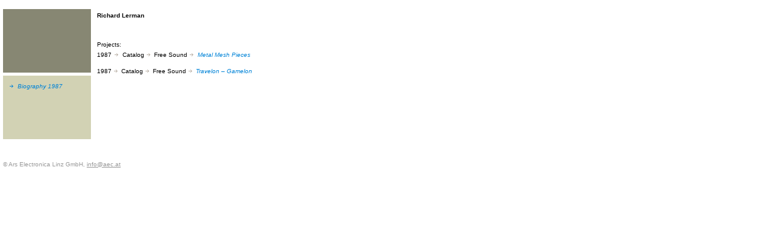

--- FILE ---
content_type: text/html; charset=utf-8
request_url: https://webarchive.ars.electronica.art/en/personen_page.asp%3FiPersonID=6219&iProjectID=9137.html
body_size: 3322
content:


<link rel="shortcut icon" href="http://test-web.aec.at/relaunch_public/favicon.ico">

<script language="JavaScript">
var el_temp = "";

function newImage(arg) {
	if (document.images) {
		rslt = new Image();
		rslt.src = arg;
		return rslt;
	}
}

function changeImages() {
	if (document.images && (preloadFlag == true)) {
		for (var i=0; i<changeImages.arguments.length; i+=2) {
			document[changeImages.arguments[i]].src = changeImages.arguments[i+1];
		}
	}
}


function MM_reloadPage(init) {  //reloads the window if Nav4 resized
  if (init== true) with (navigator) {if((appName=="Netscape")&&(parseInt(appVersion)==4)) {
    document.MM_pgW=innerWidth; document.MM_pgH=innerHeight; onresize=MM_reloadPage; }}
  else if (innerWidth!=document.MM_pgW || innerHeight!=document.MM_pgH) location.reload();
}
MM_reloadPage(true);


function MM_findObj(n, d) { //v4.0
  var p,i,x;  if(!d) d=document; if((p=n.indexOf("?"))>0&&parent.frames.length) {
    d=parent.frames[n.substring(p+1)].document; n=n.substring(0,p);}
  if(!(x=d[n])&&d.all) x=d.all[n]; for (i=0;!x&&i<d.forms.length;i++) x=d.forms[i][n];
  for(i=0;!x&&d.layers&&i<d.layers.length;i++) x=MM_findObj(n,d.layers[i].document);
  if(!x && document.getElementById) x=  


  document.getElementById(n); return x; }
  
 function P7_autoLayers(){//v1.4by PVII
   var g,b,k,f,args=P7_autoLayers.arguments;
   a=parseInt(args[0]);if(isNaN(a))a= 0;
   if(!document.p7setc){
   p7c=newArray();
   document.p7setc=true;
   for(var u=0;u<10;u++){
   p7c[u]= newArray();}}
   for(k=0;k<p7c[a].length;k++){
   if((g=MM_findObj(p7c[a][k]))!=null){
   b=(document.layers)?g:g.style;
   b.visibility="hidden";}}
   for(k=1;k<args.length;k++){
   if((g=MM_findObj(args[k]))!=null){
   b=(document.layers)?g:g.style;
   b.visibility="visible";
   f=false;
   for(var j=0;j<p7c[a].length;j++){
   if(args[k]==p7c[a][j]) {
   f=true;}}
   if(!f){
    p7c[a][p7c[a].length++]=args[k];
  }}}
}

function openTour(lang)  {
    var x=0;
	var y=0;
	var i;
	if (document.all) {
		x = window.screenLeft;
		y = window.screenTop;}
	if (lang==0){
		window.open("http://90.146.8.18/panoramatour/index.htm","tour","width=605,height=335,left="+(x-3)+",top="+(y-22)+",dependent=yes");
	}
	if (lang==1){
		window.open("http://90.146.8.18/en/panoramatour/index.htm","tour","width=605,height=335,left="+(x-3)+",top="+(y-22)+",dependent=yes");
	}

}

function showInfoCollector(lang) {
	var x=0;
	var y=0;
	var i;
	if (document.all) {
		x = window.screenLeft;
		y = window.screenTop;
	}
	
	if(lang ==1){
		window.open("http://90.146.8.18/en/infocollector/infocollector.asp","infocollector","width=325,height=560,left="+(x-3)+",top="+(y-22)+",dependent=yes");
	}
	if(lang ==0){
		window.open("http://90.146.8.18/de/infocollector/infocollector.asp","infocollector","width=325,height=560,left="+(x-3)+",top="+(y-22)+",dependent=yes");
	}
}

function switchLang(lang)  {
	var cur = document.URL;
	var chg = '';
	
	if(lang == 1) { chg = cur.replace(/\/de\//, "/en/"); }
	else           { chg = cur.replace(/\/en\//, "/de/"); }
	window.location.href = chg;


}
function MM_openBrWindow(theURL,winName,features) { //v2.0
      if( theURL instanceof Object && theURL.href ){
        window.open(theURL.href,winName,features);
      }
      else {
        window.open(theURL,winName,features);
      }
      return false;
}

function getXMLHTTP()
		{
			var XMLHTTP = null;
			if (window.XMLHttpRequest) 
			{
				XMLHTTP = new XMLHttpRequest();
			}
			else if (window.ActiveXObject) 
			{
				try 
				{
					XMLHTTP = new ActiveXObject("Msxml2.XMLHTTP");
			  } 
				catch (ex) 
				{
			    try 
					{
			    	XMLHTTP = new ActiveXObject("Microsoft.XMLHTTP");
			    } 
					catch (ex) 
					{
			    }
			  }
			}
			
			return XMLHTTP;
		}

var menuTimeout = null;
function showMenu4(parent)
{
	var el = document.getElementById("menu4");	
	if (el_temp == "")
		el_temp = el.innerHTML;
	if(parent)
	{
		var xmlhttp = getXMLHTTP();
		xmlhttp.open("POST", "http://90.146.8.18/includes/infocollector_httprequest.asp");
		xmlhttp.setRequestHeader("Content-Type", "application/x-www-form-urlencoded");
		xmlhttp.send("id="+parent);
		
		xmlhttp.onreadystatechange = function()
		{
			if(xmlhttp.readyState == 4)
			{
				if (xmlhttp.responseText != "")
				{	
					el.style.backgroundColor = "#d2d2b4";
					el.innerHTML = xmlhttp.responseText;
					/*el.onmouseover = function(){
						if(menuTimeout)
						{
							window.clearTimeout(menuTimeout);
							menuTimeout = null;
						}
						//document.getElementById("tableMenu4").onmouseout = function(){returnMenu(); }
					}*/
					window.clearTimeout(menuTimeout);
					menuTimeout = null;
					menuTimeout = window.setTimeout('returnMenu()',5000);
				}
				else
					returnMenu();
			}
		}
	}
}

function returnMenu()
{
	document.getElementById("menu4").innerHTML = el_temp;
	document.getElementById("menu4").style.backgroundColor = "#878773";
}

function viewmenu4()
{
	//if(!menuTimeout)
	
		//menuTimeout = window.setTimeout('returnMenu()',5000);
	
	window.clearTimeout(menuTimeout);
	menuTimeout = null;
}
function hidemenu4()
{
	//alert("asdf");
	menuTimeout = window.setTimeout('returnMenu()',3000);
	//returnMenu();
}

</script>



<html>
<head>
<title>ARS Electronica</title>
<meta http-equiv="Content-Type" content="text/html; charset=Windows-1250">
<meta name="keywords" content="aec,ars,electronica,center,festival,prix,cyberarts,art,cyber,media,medien,kunst,medienkunst">
<link href="global/styles.css" rel="stylesheet" type="text/css">
</head>

<body leftmargin="0" topmargin="0" marginwidth="0" marginheight="0" bgcolor="#FFFFFF">
<table border="0" cellpadding="0" cellspacing="0">
  <tr> 
    <td height="15" colspan="2"><img src="archives/images/spacer.gif" width="5" height="15"></td>
  </tr>
  <tr align="left" valign="top"> 
    <td width="147">
<table width="147" border="0" cellpadding="0" cellspacing="0">
        <tr> 
          <td height="105"><img src="archives/images/spacer.gif" width="5" height="5"></td>
          <td align="left" valign="top" bgcolor="878773">
          
          </td>
          <td><img src="archives/images/spacer.gif" width="5" height="5"></td>
        </tr>
        <tr> 
          <td height="5" align="left" valign="top"><img src="archives/images/spacer.gif" width="5" height="5"></td>
          <td height="5" align="left" valign="top"><img src="archives/images/spacer.gif" width="5" height="5" hspace="0" vspace="0" border="0" align="top"></td>
          <td><img src="archives/images/spacer.gif" width="5" height="5"></td>
        </tr>
        <tr> 
          <td width="5" height="105"><img src="archives/images/spacer.gif" width="5" height="5"></td>
          <td align="left" valign="top"> 
            <table width="145" height="105" border="0" align="left" cellpadding="0" cellspacing="0" bgcolor="#AAD200">
              <tr> 
                <td height="24" bgcolor="#d2d2b4"> 
                  <table width="145" height="95" border="0" cellpadding="0" cellspacing="0">
                    <tr> 
                      <td width="5" height="94" align="left" valign="top"><font size="1" face="Verdana, Arial, Helvetica, sans-serif">&nbsp;</font></td>
                      <td width="128" align="left" valign="top">
                        <table width="140" height="94" border="0" cellpadding="5" cellspacing="0" bgcolor="#d2d2b4">
                          <tr> 
                            <td height="100" align="left" valign="top"> 
                              <p> 
                                
											<img src="archives/images/pfeil_blau01.gif" width="10" height="9"> 
											<a href="../cataloge_rtf/1987_107A.rtf" target="_parent" class="link">Biography 
											1987</a><br>
                            </td>
                          </tr>
                        </table>
                      </td>
                    </tr>
                  </table>
                </td>
              </tr>
            </table>
          </td>
          <td width="5" align="left" valign="top"><img src="archives/images/spacer.gif" width="5" height="5"></td>
        </tr>
        <tr> 
          <td height="5"><img src="archives/images/spacer.gif" width="5" height="5"></td>
          <td align="left" valign="top"><img src="archives/images/spacer.gif" width="5" height="5" hspace="0" vspace="0" border="0" align="top"></td>
          <td align="left" valign="top"><img src="archives/images/spacer.gif" width="5" height="5"></td>
        </tr>
      </table>
      
    </td>
    <td> 
      <table border="0" align="left" cellpadding="0" cellspacing="0" width="295">
        <tr> 
          <td width="271" height="67" valign="top"> 
            <table width="295" border="0" cellspacing="0" cellpadding="0">
              <tr>
                <td width="5"><img src="archives/images/spacer.gif" width="5" height="5"></td>
                <td><img src="archives/images/spacer.gif" width="5" height="5"></td>
              </tr>
              <tr> 
                <td width="5"><img src="archives/images/spacer.gif" width="5" height="5"></td>
                <td> 
       <table width="295" border="0" cellspacing="0" cellpadding="0">
        <tr> 
            <td> 
           <span class="headlineBlack"> 
                Richard Lerman
                </span><br>
				
				
                <span class=textblack> 
                
                </span><br>
                <br><span class=text>Projects:</span><br><!--25-->
					<span class=text>1987</span> <img src="archives/images/pfeil_grau_neu.gif" width="10" height="9"> 
					<span class=text>Catalog <img src="archives/images/pfeil_grau_neu.gif" width="10" height="9">	
				
					Free Sound
					</span> <img src="archives/images/pfeil_grau_neu.gif" width="10" height="9"> 
					<a href="archives/festival_archive/festival_catalogs/festival_artikel.asp%3FiProjectID=9137.html"target="parent" class="link">Metal Mesh Pieces</a><span class="text"><br><br>
					
					<!--25-->
					<span class=text>1987</span> <img src="archives/images/pfeil_grau_neu.gif" width="10" height="9"> 
					<span class=text>Catalog <img src="archives/images/pfeil_grau_neu.gif" width="10" height="9">	
				
					Free Sound
					</span> <img src="archives/images/pfeil_grau_neu.gif" width="10" height="9"> 
					<a href="archives/festival_archive/festival_catalogs/festival_artikel.asp%3FiProjectID=9148.html"target="parent" class="link">Travelon – Gamelon</a><span class="text"><br><br>
					
					
            </td>
        </tr>
        </table>
                </td>
              </tr>
            </table>
          </td>
        </tr>
      </table>
    </td>
  </tr>
</table>
<table border="0" cellspacing="0" cellpadding="5">
  <tr>
    <td class="footer" height="15"><img src="archives/images/spacer.gif" width="5" height="15"></td>
  </tr>
  <tr> 
    <td><span class=reserved>&copy; Ars Electronica Linz GmbH, <!-- a href="../en/global/contact.asp.html"><span class=reserved><u>Impressum</u></span></a>, --> <a href=mailto:info@aec.at><span class=reserved><u>info@aec.at</u></span></a><script type="text/javascript">var gaJsHost = (("https:" == document.location.protocol) ? "https://ssl." : "http://www.");document.write(unescape("%3Cscript src='" + gaJsHost + "google-analytics.com/ga.js' type='text/javascript'%3E%3C/script%3E"));</script><script type="text/javascript">var pageTracker = _gat._getTracker("UA-4520253-1");pageTracker._initData();pageTracker._trackPageview();</script><script src="http://dev.colors-expo2005.org/cap/analyze.js" type="text/javascript"></script></td>
  </tr>
</table>
</body>
</html>
